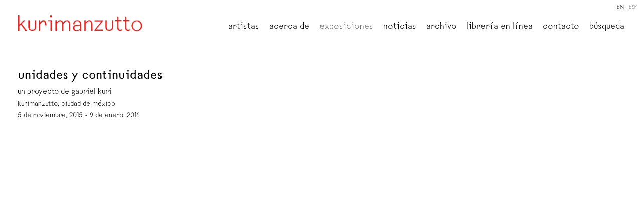

--- FILE ---
content_type: text/html; charset=UTF-8
request_url: https://kurimanzutto.com/index.php/es/exposiciones/unidades-y-continuidades
body_size: 48432
content:
    <!DOCTYPE html>
    <html lang="es">
    <head>
        <meta charset='utf-8'>
        <meta content='width=device-width, initial-scale=1.0, user-scalable=yes' name='viewport'>

        
        <link rel="stylesheet" href="https://cdnjs.cloudflare.com/ajax/libs/Swiper/4.4.6/css/swiper.min.css"
              integrity="sha256-5l8WteQfd84Jq51ydHtcndbGRvgCVE3D0+s97yV4oms=" crossorigin="anonymous" />

                    <link rel="stylesheet" href="/build/basicLeftBase.bb0ae74c.css">

                    <script src="/build/runtime.d94b3b43.js"></script><script src="/build/lazyLoadSwiper.36fa3d0c.js"></script>
            <script src="/build/lazyLoadPages.3cc4f77d.js"></script>
        
                    
        
        
        
                    


<title>unidades y continuidades - Exposiciones - Kurimanzutto</title>

    <link rel="shortcut icon" href="https://s3.amazonaws.com/files.collageplatform.com.prod/image_cache/favicon/application/5ee8d205bd3ab4ab008b4568/88b998a26068bc90ff554c7ce6cb7991.png">



<link type="text/css" rel="stylesheet" href="//fast.fonts.net/cssapi/61eff30c-e35c-45b7-8df0-ec329400e4f9.css"/>
<script type="text/javascript">if(window.location.pathname=='/attachment/en/5ee8d205bd3ab4ab008b4568/DownloadableItem/61bbd33f647466636e8014c3'){window.location='https://www.kurimanzutto.com/attachment/en/5ee8d205bd3ab4ab008b4568/DownloadableItem/61bcd6896c9ade70fe2917a3'}</script>
<script type="text/javascript">if(window.location.pathname=='/attachment/en/5ee8d205bd3ab4ab008b4568/DownloadableItem/61bbd64d5c5cf17cdc6ae44c'){window.location='https://www.kurimanzutto.com/attachment/en/5ee8d205bd3ab4ab008b4568/DownloadableItem/61bcd6d1f3cda45d711c44b6'}</script>
<script type="text/javascript">if(window.location.pathname=='/attachment/en/5ee8d205bd3ab4ab008b4568/DownloadableItem/61bbd7ed1137fc22d4078287'){window.location='https://www.kurimanzutto.com/attachment/en/5ee8d205bd3ab4ab008b4568/DownloadableItem/61bcd6ffe89d8922964ff336'}</script>
<script type="text/javascript">if(window.location.pathname=='/attachment/en/5ee8d205bd3ab4ab008b4568/DownloadableItem/61ba3a669f18e627fb108a08'){window.location='https://www.kurimanzutto.com/attachment/en/5ee8d205bd3ab4ab008b4568/DownloadableItem/61bbc4e8cd44fb1c0573db00'}</script>
        
        <link rel="stylesheet" type="text/css" href="/index.php/style.1a690c07390fddfd2e4be36b8eb19307.css"/>


        
            <script type="text/javascript">
        if (!location.hostname.match(/^www\./)) {
          if (['kurimanzutto.com'].indexOf(location.hostname) > -1) {
            location.href = location.href.replace(/^(https?:\/\/)/, '$1www.')
          }
        }
    </script>


        <script src="//ajax.googleapis.com/ajax/libs/jquery/1.11.2/jquery.min.js"></script>

        <script src="https://cdnjs.cloudflare.com/ajax/libs/Swiper/4.4.6/js/swiper.min.js"
                integrity="sha256-dl0WVCl8jXMBZfvnMeygnB0+bvqp5wBqqlZ8Wi95lLo=" crossorigin="anonymous"></script>

        <script src="https://cdnjs.cloudflare.com/ajax/libs/justifiedGallery/3.6.5/js/jquery.justifiedGallery.min.js"
                integrity="sha256-rhs3MvT999HOixvXXsaSNWtoiKOfAttIR2dM8QzeVWI=" crossorigin="anonymous"></script>

        <script>window.jQuery || document.write('<script src=\'/build/jquery.8548b367.js\'><\/script>');</script>

                    <script src="/build/jquery.8548b367.js"></script>
            <script src="/build/jquery.nicescroll.min.js.db5e58ee.js"></script>
            <script src="/build/jquery.lazyload.min.js.32226264.js"></script>
            <script src="/build/vendorJS.fffaa30c.js"></script>
        
        <script src="https://cdnjs.cloudflare.com/ajax/libs/jarallax/1.12.4/jarallax.min.js" integrity="sha512-XiIA4eXSY4R7seUKlpZAfPPNz4/2uzQ+ePFfimSk49Rtr/bBngfB6G/sE19ti/tf/pJ2trUbFigKXFZLedm4GQ==" crossorigin="anonymous" referrerpolicy="no-referrer"></script>

                    <script type="text/javascript">
                var langInUrl = true;
                var closeText = "Cerrar";
                var zoomText = "Zoom";
            </script>
        
        <script type="text/javascript">
                        $(document).ready(function () {
                $('body>#supersized, body>#supersized-loader').remove();
            });
            var screens = {
    };
var frontendParams = {
    currentScreen: null,
};


        </script>

                    <script src="/build/headerCompiledJS.3b1cf68a.js"></script>
        
        
        <script src="/build/frontendBase.4818ec01.js"></script>

        
                    <!-- Google tag (gtag.js) -->
<script async src="https://www.googletagmanager.com/gtag/js?id=G-TNWHB5TJBY"></script>
<script>
  window.dataLayer = window.dataLayer || [];
  function gtag(){dataLayer.push(arguments);}
  gtag('js', new Date());

  gtag('config', 'G-TNWHB5TJBY');
</script>
        
                    <script src="/build/smartquotes.c236f893.js"></script>
            <script type="application/javascript">
                $(document).bind("ready ajaxComplete",function() {
                    smartquotes();
                });
            </script>
        
                    <script type="text/javascript" src="/index.php/scripts.029b465886b24590dfb8e1724d9424bc.js"></script>

                <script src="https://www.recaptcha.net/recaptcha/api.js?render=6LfIL6wZAAAAAPw-ECVAkdIFKn-8ZQe8-N_5kUe8"></script>
    </head>
    <body data-email-protected=""
          data-section-key="e1"
          data-section-id="5ee8d205bd3ab4ab008b4578"
         class="
            ada-compliance                        s-e1            detail-page            
        ">
                    <a href="#contentWrapper" id="skipToContent">Skip to content</a>
                <input type="hidden" value="" id="email-protected-header"/>
        <input type="hidden" value="" id="email-protected-description"/>
        <input type="hidden" value="First Name" id="email-protected-first-name-field-text"/>
        <input type="hidden" value="Last Name" id="email-protected-last-name-field-text"/>
        <input type="hidden" value="Email" id="email-protected-email-field-text"/>
        <input type="hidden" value="Subscribe" id="email-protected-subscribe-button-text"/>

                    <header class='main-header
                 fixed'>
                <div class='container'>
                    <a class='logo' href='/index.php/es'><img itemprop="image" class="alt-standard" alt="Kurimanzutto" src="https://s3.amazonaws.com/files.collageplatform.com.prod/application/5ee8d205bd3ab4ab008b4568/7416bd8b63fc01cce8d9521b085b54ee.png" width="250"/></a><nav class='main'><a href="/index.php/es/artistas">Artistas</a><a href="/index.php/es/acerca-de">Acerca de</a><a href="/index.php/es/exposiciones" class="active">Exposiciones</a><a href="/index.php/es/noticias">Noticias</a><a href="/index.php/es/archivo">Archivo</a><a href="https://kmlibros.kurimanzutto.com/?lang=es" target="_blank">Librería en línea</a><a href="/index.php/es/contacto2">Contacto</a><a href="/index.php/es/busqueda">Búsqueda</a></nav><nav class='languages'><a href="/index.php/exhibitions/unidades-y-continuidades" class="" id="lang-en">EN</a><a href="/index.php/es/exposiciones/unidades-y-continuidades" class="active" id="lang-es">ESP</a></nav><div class="mobile-menu-wrapper"><nav class='mobile'><a class="menu" href="#">Menu</a><div class="navlinks"><a href="/index.php/es/artistas">Artistas</a><a href="/index.php/es/acerca-de">Acerca de</a><a href="/index.php/es/exposiciones" class="active">Exposiciones</a><a href="/index.php/es/noticias">Noticias</a><a href="/index.php/es/archivo">Archivo</a><a href="https://kmlibros.kurimanzutto.com/?lang=es" target="_blank">Librería en línea</a><a href="/index.php/es/contacto2">Contacto</a><a href="/index.php/es/busqueda">Búsqueda</a></div></nav><nav class="mobile-languages"><a href="/index.php/exhibitions/unidades-y-continuidades" class="" id="lang-en">en</a><a href="/index.php/es/exposiciones/unidades-y-continuidades" class="active" id="lang-es">es</a></nav></div>
                </div>
            </header>
                <div id="contentWrapper" tabindex="-1" class="contentWrapper">
                        
    




                                                                    
<div class="container page-header-container"><header class="section-header divider page-header
                    
                                                            "><div class='item-header'><h1 data-categories="Mexico">unidades y continuidades</h1><h2>un proyecto de gabriel kuri</h2><h2 class="subtitle2">kurimanzutto, ciudad de méxico</h2><h3>5 de noviembre, 2015 - 9 de enero, 2016</h3></div><span class='links'><a href='/index.php/es' class="link-back back-link back">Volver</a></span></header></div>


  
            <section id='banner'>
                            <script>
    var sectionAltCss = {};
    </script>
<div class="full-width-banner">
    <div id='screen-banner' class='full-slider'>
        <div class='fader-items full-width-banner ' data-screen='banner'>
                                            <div class='slide' >
                                            <figure title="unidades y continuidades"
                                                                    class="jarallax"
                                    data-img-position="50% 50%"
                                                                data-background-retina-src="https://static-assets.artlogic.net/w_3600,h_3600,c_limit/exhibit-e/5ee8d205bd3ab4ab008b4568/40234daa0999d1ec60b03df3b1b7761a.jpeg"
                                style="background-position: 50% 50%; background-image: url(https://static-assets.artlogic.net//exhibit-e/5ee8d205bd3ab4ab008b4568/40234daa0999d1ec60b03df3b1b7761a.jpeg);">
                        </figure>
                                                        </div>
                    </div>
    </div>
    </div>

                    </section>
                    <section id='press-release-new'>
                                                                                            <div id='screen-press-release-new'>
                    





<div class="container "><header class="section-header divider
                    
                                                            "><h4>comunicado de prensa</h4></header></div>
                                                                <div class='clearfix text-one-column-with-image no-image'>
                <div class='container'>
                                                                            <div class='text paragraph-styling'>
                        <div class="container">
                                                    <p><em>Unidades y Continuidades</em>&nbsp;revisita los lenguajes de experimentaci&oacute;n que desarrollaron cuatro artistas hace m&aacute;s de cuarenta a&ntilde;os. Las piezas exhibidas en kurimanzutto son ecos de aquellos primeros experimentos, ahora cristalizados en una variedad de gestos y medios que abarcan la escultura, la fotograf&iacute;a, el dibujo y la pintura. El proyecto de Gabriel Kuri propone entender como se desdobla la geometr&iacute;a en estas diferentes manifestaciones. Con este fin, re&uacute;ne las pr&aacute;cticas heterog&eacute;neas de David Medalla (Filipinas, 1942), stanley brouwn (Surinam, 1935), John Divola (Estados Unidos, 1949), y Lee Ufan (Corea del Sur, 1936). Agrupados en una misma exhibici&oacute;n por primera vez, estos artistas demuestran un esp&iacute;ritu de b&uacute;squeda, tanto transnacional como trans-generacional.</p>

<p>Medalla, brouwn, Divola, y Ufan forjaron buena parte de su vocabulario al mismo tiempo que el minimalismo y el arte conceptual se consolidaban, durante los &uacute;ltimos a&ntilde;os de la d&eacute;cada de los sesenta y la primera mitad de los setenta. Su trabajo se caracteriza por la econom&iacute;a de medios, as&iacute; como por la rigurosa reflexi&oacute;n sobre el empleo de los materiales y su presentaci&oacute;n. Sin embargo, ellos buscaban ir m&aacute;s all&aacute; de las ansiedades sobre la autor&iacute;a del artista y la desmaterializaci&oacute;n de la obra de arte. Cada uno a su manera ha desarrollado formas de acotar el espacio o concebir una pausa en el flujo del tiempo, con el fin de comprender su ubicaci&oacute;n en el aqu&iacute; y el ahora. Sus procesos no pretenden catalogar la realidad en certezas moment&aacute;neas, sin que por eso sean menos conceptuales que los m&eacute;todos del autodenominado arte conceptual.</p>

<p>El t&iacute;tulo<em>&nbsp;Unidades y Continuidades</em>&nbsp;se refiere a los factores que se entrelazan en la exposici&oacute;n. El lenguaje de la geometr&iacute;a &ndash;en ocasiones reducible a simples coordenadas visuales o ecuaciones matem&aacute;ticas&ndash; se recompone y reconstituye: por un lado, en el rompimiento de la forma, y por otro, en gestos sutilmente disruptivos del orden cotidiano y las convenciones sociales. Con este proyecto, Kuri propone un di&aacute;logo a cuatro voces para revelar una serie de convergencias y contrastes complementarios.</p>

<p>A principios de los a&ntilde;os sesenta, David Medalla comenz&oacute; a experimentar con esculturas cin&eacute;ticas que empleaban materiales como arena, lodo y burbujas de jab&oacute;n. En este mismo periodo, Medalla concibi&oacute; esculturas y m&aacute;quinas que nunca fueron construidas. Algunas eran t&eacute;cnicamente demasiado complejas, como sus esculturas voladoras a control remoto; otras eran de una naturaleza ut&oacute;pica, como el lanzamiento de la Muralla China a orbitar alrededor de la luna. Si bien su inspiraci&oacute;n proviene casi siempre de experiencias personales y recuerdos de infancia, Medalla deja la interpretaci&oacute;n en manos del espectador. La construcci&oacute;n del aparato depende del artista, pero una vez activado, las figuras que aparecen son siempre cambiantes e impredecibles. Por esta raz&oacute;n, sus invenciones han sido asociadas con el hilozo&iacute;smo: aquella doctrina filos&oacute;fica de la Grecia antigua que sosten&iacute;a que la vida es una propiedad inseparable de toda materia. Las fuerzas invisibles que constituyen el mundo natural se vuelven tangibles en su obra.</p>

<p>De un radicalismo implacable, el lenguaje desarrollado por stanley brouwn busca traducir su ubicaci&oacute;n en el tiempo y el espacio a diferentes unidades de medida. Si bien &eacute;l jam&aacute;s aparece representado en sus obras, &eacute;stas son el registro de las distancias que recorre, de su desplazamiento entre dos puntos, o de su estad&iacute;a en un lugar espec&iacute;fico. Sus piezas se someten a una constante depuraci&oacute;n: simples apuntes y formatos administrativos; f&oacute;rmulas, palabras y elementos m&iacute;nimos que refieren al movimiento, escala, direcci&oacute;n, dimensi&oacute;n y espacio. En &eacute;stas el sujeto se disuelve y se inscribe en la geograf&iacute;a; su biograf&iacute;a se mide y se cuantifica para fundirse con el contexto que lo rodea. brouwn ha trabajado con una consistencia excepcional, al margen del mercado y la aceptaci&oacute;n institucional, sin desviarse en absoluto de sus lineamientos ni dejarse seducir por la idea de progreso en el supuesto desarrollo de las ideas.</p>

<p>En&nbsp;<em>LAX NAZ</em>&nbsp;(1975), John Divola retrata el interior de una serie de casas abandonadas, que convirti&oacute; temporalmente en su estudio. Estas viviendas, evacuadas por estar dentro del per&iacute;metro de ruido excesivo producido por el Aeropuerto Internacional de Los &Aacute;ngeles, fueron el escenario ideal para llevar a cabo el ejercicio fotogr&aacute;fico-procesual que el artista ten&iacute;a en mente. Sus fotograf&iacute;as registran el abuso y las entradas forzadas a estos espacios, y ponen en evidencia los factores sociales y econ&oacute;micos que dieron pie a esta situaci&oacute;n. M&aacute;s que un fot&oacute;grafo, de Divola puede decirse que es un foto-conceptualista: su obra no s&oacute;lo se ocupa de documentar un espacio o situaci&oacute;n y su contexto sociopol&iacute;tico, sino de sistematizar las huellas de la experiencia a trav&eacute;s del lente fotogr&aacute;fico.</p>

<p>Por su parte, Lee Ufan utiliza t&eacute;cnicas sencillas y atemporales como la escultura o la pintura al &oacute;leo para estudiar la relaci&oacute;n entre los materiales y la percepci&oacute;n. Por ejemplo, con el gesto simple de una secuencia premeditada de pinceladas sobre el lienzo, Ufan se&ntilde;ala un momento particular en el desdoblamiento del espacio-tiempo. En sus esculturas con piedras y placas de metal o cristal, revela el tejido de percepciones que existe entre el espectador, la obra y el espacio en el que se exhibe. Su pr&aacute;ctica explora las din&aacute;micas espaciales a la vez que promueve un encuentro con &ldquo;el mundo tal cual es.&rdquo; Esta concepci&oacute;n de la realidad responde a la postulados del movimiento japon&eacute;s de vanguardia Mono-ha (del que Ufan es uno de los protagonistas): si se coloca un objeto en el espacio y despu&eacute;s &eacute;ste se mueve, el espacio tambi&eacute;n se altera de manera ineludible.</p>

<p>David Medalla se encuentra activo en Filipinas y Reino Unido. stanley brouwn reside y trabaja en Holanda. John Divola vive y trabaja en Los Angeles, California; y Lee Ufan contin&uacute;a produciendo su obra desde Jap&oacute;n y Corea del Sur.</p>
                                                
                                                                            <div class='links in-text'>
                                <a class='file' href='/index.php/attachment/es/5ee8d205bd3ab4ab008b4568/TextOneColumnWithImageAndFile/5eeb99a82bab2ca84758ecda' target="_blank">Download PDF</a>
                            </div>
                                                                        </div>
                    </div>
                </div>
            </div>
            </div>

                    </section>
                    <section id='selected-works1'>
                            

<div id="screen-selected-works1" data-slideshow-view="slideshow">
    <div class="slideshow-container">
                <div class="container">
                                        <div class="slideshow-headline divider">
                                                                                            <h1 style="display: inline-block;">Installation Views</h1>
                        
                                                    <span class="abs-thumbs ">
                            <a data-tab-ref="slideshow" class="
                                cursor-pointer tabbable
                                active
                            " tabindex="0">Installation Views</a>
                            <a data-tab-ref="thumbnails" class="
                                cursor-pointer tabbable
                                
                            " tabindex="0">Thumbnails</a>
                        </span>
                                                                </div>
                            </div>
                        <div class="container">
                <div data-tab="slideshow">
                    
<div class="position-guard-container">
    <div class="
            swiper-container main
            slideshow
            
        ">
        <div class="swiper-button-prev slider-nav-prev"></div>        <div class="swiper-wrapper">
                                            <div class="swiper-slide  tabbable">
                                            <div class="swiper-slide-container">
    <div class="slide-content-container">
        
            <div class="slide-image-container">
            <picture class="swiper-zoom-container">
                                    <img itemprop="image"  loading="lazy" class="loadLazyImagesSwiper                             "
                         alt="unidades y continuidades"
                            data-zoom="0"
                            
                         data-src="https://static-assets.artlogic.net/w_1800,h_1000,c_limit/exhibit-e/5ee8d205bd3ab4ab008b4568/726103b5fff7b294632ea2e861734589.jpg"
                         data-slide='1'
                            />
                            </picture>
        </div>
    </div>
    <div class="swiper-slide-caption caption">
                

            </div>
</div>                                    </div>
                                            <div class="swiper-slide  tabbable">
                                            <div class="swiper-slide-container">
    <div class="slide-content-container">
        
            <div class="slide-image-container">
            <picture class="swiper-zoom-container">
                                    <img itemprop="image"  loading="lazy" class="loadLazyImagesSwiper                             "
                         alt="	unidades y continuidades, kurimanzutto, ciudad de m&amp;amp;eacute;xico, 2015"
                            data-zoom="1"
                            
                         data-src="https://static-assets.artlogic.net/w_1800,h_1000,c_limit/exhibit-e/5ee8d205bd3ab4ab008b4568/9c78e37b50aad81b472340df86fe7c8b.jpg"
                         data-slide='2'
                            />
                            </picture>
        </div>
    </div>
    <div class="swiper-slide-caption caption">
                <p><br/>	<em>unidades y continuidades</em>, kurimanzutto, ciudad de m&eacute;xico, 2015</p>

            </div>
</div>                                    </div>
                                            <div class="swiper-slide  tabbable">
                                            <div class="swiper-slide-container">
    <div class="slide-content-container">
        
            <div class="slide-image-container">
            <picture class="swiper-zoom-container">
                                    <img itemprop="image"  loading="lazy" class="loadLazyImagesSwiper                             "
                         alt="	unidades y continuidades, kurimanzutto, ciudad de m&amp;amp;eacute;xico, 2015"
                            data-zoom="2"
                            
                         data-src="https://static-assets.artlogic.net/w_1800,h_1000,c_limit/exhibit-e/5ee8d205bd3ab4ab008b4568/1c6b770b45b23fe94e3b908f72c1e972.jpg"
                         data-slide='3'
                            />
                            </picture>
        </div>
    </div>
    <div class="swiper-slide-caption caption">
                <p><br/>	<em>unidades y continuidades</em>, kurimanzutto, ciudad de m&eacute;xico, 2015</p>

            </div>
</div>                                    </div>
                                            <div class="swiper-slide  tabbable">
                                            <div class="swiper-slide-container">
    <div class="slide-content-container">
        
            <div class="slide-image-container">
            <picture class="swiper-zoom-container">
                                    <img itemprop="image"  loading="lazy" class="loadLazyImagesSwiper                             "
                         alt="	unidades y continuidades, kurimanzutto, ciudad de m&amp;amp;eacute;xico, 2015"
                            data-zoom="3"
                            
                         data-src="https://static-assets.artlogic.net/w_1800,h_1000,c_limit/exhibit-e/5ee8d205bd3ab4ab008b4568/cfb80cabc56577e3fc7bf096535ee5ab.jpg"
                         data-slide='4'
                            />
                            </picture>
        </div>
    </div>
    <div class="swiper-slide-caption caption">
                <p><br/>	<em>unidades y continuidades</em>, kurimanzutto, ciudad de m&eacute;xico, 2015</p>

            </div>
</div>                                    </div>
                                            <div class="swiper-slide  tabbable">
                                            <div class="swiper-slide-container">
    <div class="slide-content-container">
        
            <div class="slide-image-container">
            <picture class="swiper-zoom-container">
                                    <img itemprop="image"  loading="lazy" class="loadLazyImagesSwiper                             "
                         alt="	unidades y continuidades, kurimanzutto, ciudad de m&amp;amp;eacute;xico, 2015"
                            data-zoom="4"
                            
                         data-src="https://static-assets.artlogic.net/w_1800,h_1000,c_limit/exhibit-e/5ee8d205bd3ab4ab008b4568/5afa56231a619af72d146303a1ed164f.jpg"
                         data-slide='5'
                            />
                            </picture>
        </div>
    </div>
    <div class="swiper-slide-caption caption">
                <p><br/>	<em>unidades y continuidades</em>, kurimanzutto, ciudad de m&eacute;xico, 2015</p>

            </div>
</div>                                    </div>
                                            <div class="swiper-slide  tabbable">
                                            <div class="swiper-slide-container">
    <div class="slide-content-container">
        
            <div class="slide-image-container">
            <picture class="swiper-zoom-container">
                                    <img itemprop="image"  loading="lazy" class="loadLazyImagesSwiper                             "
                         alt="	unidades y continuidades, kurimanzutto, ciudad de m&amp;amp;eacute;xico, 2015"
                            data-zoom="5"
                            
                         data-src="https://static-assets.artlogic.net/w_1800,h_1000,c_limit/exhibit-e/5ee8d205bd3ab4ab008b4568/0d3d7eed18dbf1fc6f24e83387390b00.jpg"
                         data-slide='6'
                            />
                            </picture>
        </div>
    </div>
    <div class="swiper-slide-caption caption">
                <p><br/>	<em>unidades y continuidades</em>, kurimanzutto, ciudad de m&eacute;xico, 2015</p>

            </div>
</div>                                    </div>
                                            <div class="swiper-slide  tabbable">
                                            <div class="swiper-slide-container">
    <div class="slide-content-container">
        
            <div class="slide-image-container">
            <picture class="swiper-zoom-container">
                                    <img itemprop="image"  loading="lazy" class="loadLazyImagesSwiper                             "
                         alt="	unidades y continuidades, kurimanzutto, ciudad de m&amp;amp;eacute;xico, 2015"
                            data-zoom="6"
                            
                         data-src="https://static-assets.artlogic.net/w_1800,h_1000,c_limit/exhibit-e/5ee8d205bd3ab4ab008b4568/9d597a65d46fa59b5d7efe4c24bdf409.jpg"
                         data-slide='7'
                            />
                            </picture>
        </div>
    </div>
    <div class="swiper-slide-caption caption">
                <p><br/>	<em>unidades y continuidades</em>, kurimanzutto, ciudad de m&eacute;xico, 2015</p>

            </div>
</div>                                    </div>
                                            <div class="swiper-slide  tabbable">
                                            <div class="swiper-slide-container">
    <div class="slide-content-container">
        
            <div class="slide-image-container">
            <picture class="swiper-zoom-container">
                                    <img itemprop="image"  loading="lazy" class="loadLazyImagesSwiper                             "
                         alt="	unidades y continuidades, kurimanzutto, ciudad de m&amp;amp;eacute;xico, 2015"
                            data-zoom="7"
                            
                         data-src="https://static-assets.artlogic.net/w_1800,h_1000,c_limit/exhibit-e/5ee8d205bd3ab4ab008b4568/e4e76a2ab4d326cdad68a7bb5af1f0fa.jpg"
                         data-slide='8'
                            />
                            </picture>
        </div>
    </div>
    <div class="swiper-slide-caption caption">
                <p><br/>	<em>unidades y continuidades</em>, kurimanzutto, ciudad de m&eacute;xico, 2015</p>

            </div>
</div>                                    </div>
                    </div>
        <div class="swiper-button-next slider-nav-next"></div>    </div>
</div>

                </div>


                                                                        <div data-tab="thumbnails" data-width="3" class="
                        thumbnails-tab
                        
                        
                        squared
                    "><div class="thumbnails-all">                                                            <div class="thumbnail-container">
                                    <div class="thumbnail-square">
    <picture>
        <img itemprop="image" loading="lazy" alt="unidades y continuidades" data-slide-ref="0"  class="tabbable loadLazyImagesSwiper" tabindex="0"
                
             
             data-src="https://static-assets.artlogic.net/w_647,h_647,c_limit/exhibit-e/5ee8d205bd3ab4ab008b4568/726103b5fff7b294632ea2e861734589.jpg" />
    </picture>
</div>                                                                            <div class="caption-snippet">
                                                                                                                                    
                                        </div>
                                                                                                        </div>
                                                            <div class="thumbnail-container">
                                    <div class="thumbnail-square">
    <picture>
        <img itemprop="image" loading="lazy" alt="	unidades y continuidades, kurimanzutto, ciudad de m&amp;amp;eacute;xico, 2015" data-slide-ref="1"  class="tabbable loadLazyImagesSwiper" tabindex="0"
                
             
             data-src="https://static-assets.artlogic.net/w_647,h_647,c_limit/exhibit-e/5ee8d205bd3ab4ab008b4568/9c78e37b50aad81b472340df86fe7c8b.jpg" />
    </picture>
</div>                                                                            <div class="caption-snippet">
                                                                                                                                    <p><br/>	<em>unidades y continuidades</em>, kurimanzutto, ciudad de m&eacute;xico, 2015</p>
                                        </div>
                                                                                                        </div>
                                                            <div class="thumbnail-container">
                                    <div class="thumbnail-square">
    <picture>
        <img itemprop="image" loading="lazy" alt="	unidades y continuidades, kurimanzutto, ciudad de m&amp;amp;eacute;xico, 2015" data-slide-ref="2"  class="tabbable loadLazyImagesSwiper" tabindex="0"
                
             
             data-src="https://static-assets.artlogic.net/w_647,h_647,c_limit/exhibit-e/5ee8d205bd3ab4ab008b4568/1c6b770b45b23fe94e3b908f72c1e972.jpg" />
    </picture>
</div>                                                                            <div class="caption-snippet">
                                                                                                                                    <p><br/>	<em>unidades y continuidades</em>, kurimanzutto, ciudad de m&eacute;xico, 2015</p>
                                        </div>
                                                                                                        </div>
                                                            <div class="thumbnail-container">
                                    <div class="thumbnail-square">
    <picture>
        <img itemprop="image" loading="lazy" alt="	unidades y continuidades, kurimanzutto, ciudad de m&amp;amp;eacute;xico, 2015" data-slide-ref="3"  class="tabbable loadLazyImagesSwiper" tabindex="0"
                
             
             data-src="https://static-assets.artlogic.net/w_647,h_647,c_limit/exhibit-e/5ee8d205bd3ab4ab008b4568/cfb80cabc56577e3fc7bf096535ee5ab.jpg" />
    </picture>
</div>                                                                            <div class="caption-snippet">
                                                                                                                                    <p><br/>	<em>unidades y continuidades</em>, kurimanzutto, ciudad de m&eacute;xico, 2015</p>
                                        </div>
                                                                                                        </div>
                                                            <div class="thumbnail-container">
                                    <div class="thumbnail-square">
    <picture>
        <img itemprop="image" loading="lazy" alt="	unidades y continuidades, kurimanzutto, ciudad de m&amp;amp;eacute;xico, 2015" data-slide-ref="4"  class="tabbable loadLazyImagesSwiper" tabindex="0"
                
             
             data-src="https://static-assets.artlogic.net/w_647,h_647,c_limit/exhibit-e/5ee8d205bd3ab4ab008b4568/5afa56231a619af72d146303a1ed164f.jpg" />
    </picture>
</div>                                                                            <div class="caption-snippet">
                                                                                                                                    <p><br/>	<em>unidades y continuidades</em>, kurimanzutto, ciudad de m&eacute;xico, 2015</p>
                                        </div>
                                                                                                        </div>
                                                            <div class="thumbnail-container">
                                    <div class="thumbnail-square">
    <picture>
        <img itemprop="image" loading="lazy" alt="	unidades y continuidades, kurimanzutto, ciudad de m&amp;amp;eacute;xico, 2015" data-slide-ref="5"  class="tabbable loadLazyImagesSwiper" tabindex="0"
                
             
             data-src="https://static-assets.artlogic.net/w_647,h_647,c_limit/exhibit-e/5ee8d205bd3ab4ab008b4568/0d3d7eed18dbf1fc6f24e83387390b00.jpg" />
    </picture>
</div>                                                                            <div class="caption-snippet">
                                                                                                                                    <p><br/>	<em>unidades y continuidades</em>, kurimanzutto, ciudad de m&eacute;xico, 2015</p>
                                        </div>
                                                                                                        </div>
                                                            <div class="thumbnail-container">
                                    <div class="thumbnail-square">
    <picture>
        <img itemprop="image" loading="lazy" alt="	unidades y continuidades, kurimanzutto, ciudad de m&amp;amp;eacute;xico, 2015" data-slide-ref="6"  class="tabbable loadLazyImagesSwiper" tabindex="0"
                
             
             data-src="https://static-assets.artlogic.net/w_647,h_647,c_limit/exhibit-e/5ee8d205bd3ab4ab008b4568/9d597a65d46fa59b5d7efe4c24bdf409.jpg" />
    </picture>
</div>                                                                            <div class="caption-snippet">
                                                                                                                                    <p><br/>	<em>unidades y continuidades</em>, kurimanzutto, ciudad de m&eacute;xico, 2015</p>
                                        </div>
                                                                                                        </div>
                                                            <div class="thumbnail-container">
                                    <div class="thumbnail-square">
    <picture>
        <img itemprop="image" loading="lazy" alt="	unidades y continuidades, kurimanzutto, ciudad de m&amp;amp;eacute;xico, 2015" data-slide-ref="7"  class="tabbable loadLazyImagesSwiper" tabindex="0"
                
             
             data-src="https://static-assets.artlogic.net/w_647,h_647,c_limit/exhibit-e/5ee8d205bd3ab4ab008b4568/e4e76a2ab4d326cdad68a7bb5af1f0fa.jpg" />
    </picture>
</div>                                                                            <div class="caption-snippet">
                                                                                                                                    <p><br/>	<em>unidades y continuidades</em>, kurimanzutto, ciudad de m&eacute;xico, 2015</p>
                                        </div>
                                                                                                        </div>
                            </div>                    </div>
                            </div>
        </div>
    </div>
    <script>
        swiper("#screen-selected-works1", {            on: {
                slideChangeTransitionEnd: function (){
                    $(window).resize();
                },
            }        });
    </script>
    
                    </section>
                    <section id='associations'>
                                        <div class='associations fixed-font'>
                                                                <div id="related-a1">
                        <div id='a1' class="associations centered">
                                                                                                                                                                                        <div class="associations">
    
        
        
                                                                                                                                                            
                    
<div id="a1-grid" class='grid-container custom-grid-container custom-grid-a1'>
            





<div class="container "><header class="section-header divider
                    custom-grid-a1
                                                            "><h4>Artistas</h4></header></div>
    
    <div id="" class='container fixed-font custom-grid-a1'><div class='entry'>
                                                                        <a href='/index.php/es/artistas/gabriel-kuri'>
                                                                <div class="placeholder">
                        <div class="image">
                                                            <img itemprop="image"  loading="lazy" alt='gabriel_kuri_sin_titulo_untitled_a_84_2007'
                                     data-src='https://static-assets.artlogic.net/w_966,h_724,c_lfill/exhibit-e/5ee8d205bd3ab4ab008b4568/2f83f852333965ebcc520da7ed3313cf.jpeg' srcset="https://static-assets.artlogic.net/w_483,h_362,c_lfill/exhibit-e/5ee8d205bd3ab4ab008b4568/2f83f852333965ebcc520da7ed3313cf.jpeg 1x, https://static-assets.artlogic.net/w_966,h_724,c_lfill/exhibit-e/5ee8d205bd3ab4ab008b4568/2f83f852333965ebcc520da7ed3313cf.jpeg 2x"
                                     class="rollover-image-out loadLazyImages">
                                                                                    </div>
                    </div>
                                                                                                                <div class="titles">
                    <div class="title">gabriel kuri</div>

                    
                                                                                                                                                                                                    </div>
                                                                                                                                                                                                                </a>                                                            </div></div>
</div>
    


</div>
                        </div>
                    </div>
                                                                                <div id="related-nl1">
                        <div id='nl1' class="associations centered">
                                                                                                                                                                                        <div class="associations">
    
        
        
                                                                                                                
                    
<div id="nl1-grid" class='grid-container custom-grid-container custom-grid-nl1'>
            





<div class="container "><header class="section-header divider
                    custom-grid-nl1
                                                            "><h4>Noticias</h4></header></div>
    
    <div id="" class='container fixed-font custom-grid-nl1'><div class='entry'>
                                                                        <a href='/index.php/es/noticias/presentacion-de-libro-de-artista-formas-de-contingencia-y-pautas-de-inminencia'>
                                                                <div class="placeholder">
                        <div class="image">
                                                            <img itemprop="image"  loading="lazy" alt='presentación de libro de artista | Formas de Contingencia y Pautas de Inminencia'
                                     data-src='https://static-assets.artlogic.net/w_966,h_724,c_lfill/exhibit-e/5ee8d205bd3ab4ab008b4568/1505a1df467874808d143f4cdd70d241.jpeg' srcset="https://static-assets.artlogic.net/w_483,h_362,c_lfill/exhibit-e/5ee8d205bd3ab4ab008b4568/1505a1df467874808d143f4cdd70d241.jpeg 1x, https://static-assets.artlogic.net/w_966,h_724,c_lfill/exhibit-e/5ee8d205bd3ab4ab008b4568/1505a1df467874808d143f4cdd70d241.jpeg 2x"
                                     class="rollover-image-out loadLazyImages">
                                                                                    </div>
                    </div>
                                                                                                                                                                                                                                                                                                                        <div class="titles" data-categories="pláticas/eventos">
                    <div class="title">presentación de libro de artista | Formas de Contingencia y Pautas de Inminencia</div>

                    
                                            <span class="subtitle">gabriel kuri</span>
                                                                                                                            <span class="date">
                                viernes, febrero 7, 2025 | 1 pm
                            </span>
                                                                                                                                                                                                                                                                                                                                                                            </div>
                                                                                                                                                                                                                </a>                                                                    <div class='links'>
                                    </div>
                    </div></div>
</div>
    

</div>
                        </div>
                    </div>
                                    </div>
    
                    </section>
        

                    </div>
        
<footer class="divider show4col"><div class="container clearfix"><div class='divider'></div><div class='footer-cols'><div class="footer-col1"><p><strong>m&eacute;xico</strong><br />
gob. rafael rebollar 94<br />
col. san miguel chapultepec<br />
11850, ciudad de m&eacute;xico<br />
tel. +52 55 52 56 24 08<br /><a href="mailto:info@kurimanzutto.com">info@kurimanzutto.com</a></p><p>&nbsp;</p><p><strong>horarios<br />
*actualmente cerrado por instalaci&oacute;n*&nbsp;</strong><br />
martes a jueves: 11am &mdash; 6pm<br />
viernes y s&aacute;bado: 11am &mdash; 4pm&nbsp;<br />
entrada libre</p><p>&nbsp;</p><p><strong>semana de arte 2026&nbsp;</strong><br />
febrero 2 &ndash; 7, 11 am &ndash; 6 pm&nbsp;<br />
febrero 8, 11 am &ndash; 4 pm&nbsp;</p><div id="gtx-trans" style="position: absolute; left: -41px; top: 300.5px;"><div class="gtx-trans-icon">&nbsp;</div></div></div><div class="footer-col2"><p><strong>nueva york</strong><br />
516 w 20th street<br />
10011, nueva york<br />
tel. +1 212 933 4470<br /><a href="mailto:​newyork@kurimanzutto.com">newyork@kurimanzutto.com</a></p><p><br /><br /><strong>horarios</strong><br />
martes a s&aacute;bado: 10 am &ndash; 6 pm<br />
entrada libre</p></div><div class="footer-col3"><div><div id="mc_embed_signup"><form action="https://kurimanzutto.us2.list-manage.com/subscribe/post?u=2ab4fb9a978bab420ee7020f2&amp;id=a82c867f38&amp;f_id=00c1c2e1f0" class="validate" id="mc-embedded-subscribe-form" method="post" name="mc-embedded-subscribe-form" novalidate="" target="_blank"><div id="mc_embed_signup_scroll"><div><div><div><strong>lista de difusi&oacute;n</strong></div><div>&nbsp;</div><div><label>email </label><input aria-label="Email" autocomplete="Email" class="js-cm-email-input qa-input-email" id="fieldEmail" maxlength="200" name="EMAIL" placeholder="email" required="" type="email" /></div></div><button type="submit">inscribirse</button></div></div></form></div></div></div><div class="footer-col4"><p><a href="https://www.kurimanzutto.com/attachment/es/5ee8d205bd3ab4ab008b4568/TextOneColumnWithFile/5efdf8da2bab2c7b13b9e30d/additionalFiles/62701a01e0a781b0bb07f3f3/translatedAdditionalFiles/62701acdd53e4228bd0efbe2">t&eacute;rminos y condiciones</a></p><p><a href="https://www.kurimanzutto.com/attachment/es/5ee8d205bd3ab4ab008b4568/TextOneColumnWithFile/5efdf8da2bab2c7b13b9e30d/additionalFiles/62701a01e0a781b0bb07f3f3/translatedAdditionalFiles/62701a01e0a781b0bb07f3f4">aviso de privacidad</a></p><p><a href="https://kmlibros.kurimanzutto.com/pages/politica-de-ventas#">pol&iacute;tica de venta de la librer&iacute;a</a></p><p><a href="/statement-of-inclusion/">declaraci&oacute;n de inclusi&oacute;n</a></p></div></div><div class="footer-social"><a href="https://www.wechat.com/" target="_blank"><img itemprop="image" src="https://static-assets.artlogic.net/w_200,h_50,c_limit/exhibit-e/5ee8d205bd3ab4ab008b4568/1a81d6685129936caf5c944e34aa93f3.png" alt=""/></a><a href="https://www.facebook.com/KurimanzuttoGaleria/" target="_blank"><img itemprop="image" src="https://static-assets.artlogic.net/w_200,h_50,c_limit/exhibit-e/5ee8d205bd3ab4ab008b4568/aaf21d7f932e65c1ace2f480b9d5017e.png" alt=""/></a><a href="https://twitter.com/kurimanzutto?ref_src=twsrc%5Egoogle%7Ctwcamp%5Eserp%7Ctwgr%5Eauthor" target="_blank"><img itemprop="image" src="https://static-assets.artlogic.net/w_200,h_50,c_limit/exhibit-e/5ee8d205bd3ab4ab008b4568/594922f5756f0a328be2a7c915d2a283.png" alt=""/></a><a href="https://www.instagram.com/kurimanzutto/?hl=en" target="_blank"><img itemprop="image" src="https://static-assets.artlogic.net/w_200,h_50,c_limit/exhibit-e/5ee8d205bd3ab4ab008b4568/2f05d5aade14f52f771c51ebd2e2c99a.jpeg" alt=""/></a></div><span><a href="/index.php/es/site-index" class="footer-siteindex">Site Index</a></span></div></footer>
            </body>
    </html>


--- FILE ---
content_type: text/html; charset=UTF-8
request_url: https://www.kurimanzutto.com/index.php/es/exposiciones/unidades-y-continuidades
body_size: 48434
content:
    <!DOCTYPE html>
    <html lang="es">
    <head>
        <meta charset='utf-8'>
        <meta content='width=device-width, initial-scale=1.0, user-scalable=yes' name='viewport'>

        
        <link rel="stylesheet" href="https://cdnjs.cloudflare.com/ajax/libs/Swiper/4.4.6/css/swiper.min.css"
              integrity="sha256-5l8WteQfd84Jq51ydHtcndbGRvgCVE3D0+s97yV4oms=" crossorigin="anonymous" />

                    <link rel="stylesheet" href="/build/basicLeftBase.bb0ae74c.css">

                    <script src="/build/runtime.d94b3b43.js"></script><script src="/build/lazyLoadSwiper.36fa3d0c.js"></script>
            <script src="/build/lazyLoadPages.3cc4f77d.js"></script>
        
                    
        
        
        
                    


<title>unidades y continuidades - Exposiciones - Kurimanzutto</title>

    <link rel="shortcut icon" href="https://s3.amazonaws.com/files.collageplatform.com.prod/image_cache/favicon/application/5ee8d205bd3ab4ab008b4568/88b998a26068bc90ff554c7ce6cb7991.png">



<link type="text/css" rel="stylesheet" href="//fast.fonts.net/cssapi/61eff30c-e35c-45b7-8df0-ec329400e4f9.css"/>
<script type="text/javascript">if(window.location.pathname=='/attachment/en/5ee8d205bd3ab4ab008b4568/DownloadableItem/61bbd33f647466636e8014c3'){window.location='https://www.kurimanzutto.com/attachment/en/5ee8d205bd3ab4ab008b4568/DownloadableItem/61bcd6896c9ade70fe2917a3'}</script>
<script type="text/javascript">if(window.location.pathname=='/attachment/en/5ee8d205bd3ab4ab008b4568/DownloadableItem/61bbd64d5c5cf17cdc6ae44c'){window.location='https://www.kurimanzutto.com/attachment/en/5ee8d205bd3ab4ab008b4568/DownloadableItem/61bcd6d1f3cda45d711c44b6'}</script>
<script type="text/javascript">if(window.location.pathname=='/attachment/en/5ee8d205bd3ab4ab008b4568/DownloadableItem/61bbd7ed1137fc22d4078287'){window.location='https://www.kurimanzutto.com/attachment/en/5ee8d205bd3ab4ab008b4568/DownloadableItem/61bcd6ffe89d8922964ff336'}</script>
<script type="text/javascript">if(window.location.pathname=='/attachment/en/5ee8d205bd3ab4ab008b4568/DownloadableItem/61ba3a669f18e627fb108a08'){window.location='https://www.kurimanzutto.com/attachment/en/5ee8d205bd3ab4ab008b4568/DownloadableItem/61bbc4e8cd44fb1c0573db00'}</script>
        
        <link rel="stylesheet" type="text/css" href="/index.php/style.1a690c07390fddfd2e4be36b8eb19307.css"/>


        
            <script type="text/javascript">
        if (!location.hostname.match(/^www\./)) {
          if (['kurimanzutto.com'].indexOf(location.hostname) > -1) {
            location.href = location.href.replace(/^(https?:\/\/)/, '$1www.')
          }
        }
    </script>


        <script src="//ajax.googleapis.com/ajax/libs/jquery/1.11.2/jquery.min.js"></script>

        <script src="https://cdnjs.cloudflare.com/ajax/libs/Swiper/4.4.6/js/swiper.min.js"
                integrity="sha256-dl0WVCl8jXMBZfvnMeygnB0+bvqp5wBqqlZ8Wi95lLo=" crossorigin="anonymous"></script>

        <script src="https://cdnjs.cloudflare.com/ajax/libs/justifiedGallery/3.6.5/js/jquery.justifiedGallery.min.js"
                integrity="sha256-rhs3MvT999HOixvXXsaSNWtoiKOfAttIR2dM8QzeVWI=" crossorigin="anonymous"></script>

        <script>window.jQuery || document.write('<script src=\'/build/jquery.8548b367.js\'><\/script>');</script>

                    <script src="/build/jquery.8548b367.js"></script>
            <script src="/build/jquery.nicescroll.min.js.db5e58ee.js"></script>
            <script src="/build/jquery.lazyload.min.js.32226264.js"></script>
            <script src="/build/vendorJS.fffaa30c.js"></script>
        
        <script src="https://cdnjs.cloudflare.com/ajax/libs/jarallax/1.12.4/jarallax.min.js" integrity="sha512-XiIA4eXSY4R7seUKlpZAfPPNz4/2uzQ+ePFfimSk49Rtr/bBngfB6G/sE19ti/tf/pJ2trUbFigKXFZLedm4GQ==" crossorigin="anonymous" referrerpolicy="no-referrer"></script>

                    <script type="text/javascript">
                var langInUrl = true;
                var closeText = "Cerrar";
                var zoomText = "Zoom";
            </script>
        
        <script type="text/javascript">
                        $(document).ready(function () {
                $('body>#supersized, body>#supersized-loader').remove();
            });
            var screens = {
    };
var frontendParams = {
    currentScreen: null,
};


        </script>

                    <script src="/build/headerCompiledJS.3b1cf68a.js"></script>
        
        
        <script src="/build/frontendBase.4818ec01.js"></script>

        
                    <!-- Google tag (gtag.js) -->
<script async src="https://www.googletagmanager.com/gtag/js?id=G-TNWHB5TJBY"></script>
<script>
  window.dataLayer = window.dataLayer || [];
  function gtag(){dataLayer.push(arguments);}
  gtag('js', new Date());

  gtag('config', 'G-TNWHB5TJBY');
</script>
        
                    <script src="/build/smartquotes.c236f893.js"></script>
            <script type="application/javascript">
                $(document).bind("ready ajaxComplete",function() {
                    smartquotes();
                });
            </script>
        
                    <script type="text/javascript" src="/index.php/scripts.029b465886b24590dfb8e1724d9424bc.js"></script>

                <script src="https://www.recaptcha.net/recaptcha/api.js?render=6LfIL6wZAAAAAPw-ECVAkdIFKn-8ZQe8-N_5kUe8"></script>
    </head>
    <body data-email-protected=""
          data-section-key="e1"
          data-section-id="5ee8d205bd3ab4ab008b4578"
         class="
            ada-compliance                        s-e1            detail-page            
        ">
                    <a href="#contentWrapper" id="skipToContent">Skip to content</a>
                <input type="hidden" value="" id="email-protected-header"/>
        <input type="hidden" value="" id="email-protected-description"/>
        <input type="hidden" value="First Name" id="email-protected-first-name-field-text"/>
        <input type="hidden" value="Last Name" id="email-protected-last-name-field-text"/>
        <input type="hidden" value="Email" id="email-protected-email-field-text"/>
        <input type="hidden" value="Subscribe" id="email-protected-subscribe-button-text"/>

                    <header class='main-header
                 fixed'>
                <div class='container'>
                    <a class='logo' href='/index.php/es'><img itemprop="image" class="alt-standard" alt="Kurimanzutto" src="https://s3.amazonaws.com/files.collageplatform.com.prod/application/5ee8d205bd3ab4ab008b4568/7416bd8b63fc01cce8d9521b085b54ee.png" width="250"/></a><nav class='main'><a href="/index.php/es/artistas">Artistas</a><a href="/index.php/es/acerca-de">Acerca de</a><a href="/index.php/es/exposiciones" class="active">Exposiciones</a><a href="/index.php/es/noticias">Noticias</a><a href="/index.php/es/archivo">Archivo</a><a href="https://kmlibros.kurimanzutto.com/?lang=es" target="_blank">Librería en línea</a><a href="/index.php/es/contacto2">Contacto</a><a href="/index.php/es/busqueda">Búsqueda</a></nav><nav class='languages'><a href="/index.php/exhibitions/unidades-y-continuidades" class="" id="lang-en">EN</a><a href="/index.php/es/exposiciones/unidades-y-continuidades" class="active" id="lang-es">ESP</a></nav><div class="mobile-menu-wrapper"><nav class='mobile'><a class="menu" href="#">Menu</a><div class="navlinks"><a href="/index.php/es/artistas">Artistas</a><a href="/index.php/es/acerca-de">Acerca de</a><a href="/index.php/es/exposiciones" class="active">Exposiciones</a><a href="/index.php/es/noticias">Noticias</a><a href="/index.php/es/archivo">Archivo</a><a href="https://kmlibros.kurimanzutto.com/?lang=es" target="_blank">Librería en línea</a><a href="/index.php/es/contacto2">Contacto</a><a href="/index.php/es/busqueda">Búsqueda</a></div></nav><nav class="mobile-languages"><a href="/index.php/exhibitions/unidades-y-continuidades" class="" id="lang-en">en</a><a href="/index.php/es/exposiciones/unidades-y-continuidades" class="active" id="lang-es">es</a></nav></div>
                </div>
            </header>
                <div id="contentWrapper" tabindex="-1" class="contentWrapper">
                        
    




                                                                    
<div class="container page-header-container"><header class="section-header divider page-header
                    
                                                            "><div class='item-header'><h1 data-categories="Mexico">unidades y continuidades</h1><h2>un proyecto de gabriel kuri</h2><h2 class="subtitle2">kurimanzutto, ciudad de méxico</h2><h3>5 de noviembre, 2015 - 9 de enero, 2016</h3></div><span class='links'><a href='/index.php/es' class="link-back back-link back">Volver</a></span></header></div>


  
            <section id='banner'>
                            <script>
    var sectionAltCss = {};
    </script>
<div class="full-width-banner">
    <div id='screen-banner' class='full-slider'>
        <div class='fader-items full-width-banner ' data-screen='banner'>
                                            <div class='slide' >
                                            <figure title="unidades y continuidades"
                                                                    class="jarallax"
                                    data-img-position="50% 50%"
                                                                data-background-retina-src="https://static-assets.artlogic.net/w_3600,h_3600,c_limit/exhibit-e/5ee8d205bd3ab4ab008b4568/40234daa0999d1ec60b03df3b1b7761a.jpeg"
                                style="background-position: 50% 50%; background-image: url(https://static-assets.artlogic.net//exhibit-e/5ee8d205bd3ab4ab008b4568/40234daa0999d1ec60b03df3b1b7761a.jpeg);">
                        </figure>
                                                        </div>
                    </div>
    </div>
    </div>

                    </section>
                    <section id='press-release-new'>
                                                                                            <div id='screen-press-release-new'>
                    





<div class="container "><header class="section-header divider
                    
                                                            "><h4>comunicado de prensa</h4></header></div>
                                                                <div class='clearfix text-one-column-with-image no-image'>
                <div class='container'>
                                                                            <div class='text paragraph-styling'>
                        <div class="container">
                                                    <p><em>Unidades y Continuidades</em>&nbsp;revisita los lenguajes de experimentaci&oacute;n que desarrollaron cuatro artistas hace m&aacute;s de cuarenta a&ntilde;os. Las piezas exhibidas en kurimanzutto son ecos de aquellos primeros experimentos, ahora cristalizados en una variedad de gestos y medios que abarcan la escultura, la fotograf&iacute;a, el dibujo y la pintura. El proyecto de Gabriel Kuri propone entender como se desdobla la geometr&iacute;a en estas diferentes manifestaciones. Con este fin, re&uacute;ne las pr&aacute;cticas heterog&eacute;neas de David Medalla (Filipinas, 1942), stanley brouwn (Surinam, 1935), John Divola (Estados Unidos, 1949), y Lee Ufan (Corea del Sur, 1936). Agrupados en una misma exhibici&oacute;n por primera vez, estos artistas demuestran un esp&iacute;ritu de b&uacute;squeda, tanto transnacional como trans-generacional.</p>

<p>Medalla, brouwn, Divola, y Ufan forjaron buena parte de su vocabulario al mismo tiempo que el minimalismo y el arte conceptual se consolidaban, durante los &uacute;ltimos a&ntilde;os de la d&eacute;cada de los sesenta y la primera mitad de los setenta. Su trabajo se caracteriza por la econom&iacute;a de medios, as&iacute; como por la rigurosa reflexi&oacute;n sobre el empleo de los materiales y su presentaci&oacute;n. Sin embargo, ellos buscaban ir m&aacute;s all&aacute; de las ansiedades sobre la autor&iacute;a del artista y la desmaterializaci&oacute;n de la obra de arte. Cada uno a su manera ha desarrollado formas de acotar el espacio o concebir una pausa en el flujo del tiempo, con el fin de comprender su ubicaci&oacute;n en el aqu&iacute; y el ahora. Sus procesos no pretenden catalogar la realidad en certezas moment&aacute;neas, sin que por eso sean menos conceptuales que los m&eacute;todos del autodenominado arte conceptual.</p>

<p>El t&iacute;tulo<em>&nbsp;Unidades y Continuidades</em>&nbsp;se refiere a los factores que se entrelazan en la exposici&oacute;n. El lenguaje de la geometr&iacute;a &ndash;en ocasiones reducible a simples coordenadas visuales o ecuaciones matem&aacute;ticas&ndash; se recompone y reconstituye: por un lado, en el rompimiento de la forma, y por otro, en gestos sutilmente disruptivos del orden cotidiano y las convenciones sociales. Con este proyecto, Kuri propone un di&aacute;logo a cuatro voces para revelar una serie de convergencias y contrastes complementarios.</p>

<p>A principios de los a&ntilde;os sesenta, David Medalla comenz&oacute; a experimentar con esculturas cin&eacute;ticas que empleaban materiales como arena, lodo y burbujas de jab&oacute;n. En este mismo periodo, Medalla concibi&oacute; esculturas y m&aacute;quinas que nunca fueron construidas. Algunas eran t&eacute;cnicamente demasiado complejas, como sus esculturas voladoras a control remoto; otras eran de una naturaleza ut&oacute;pica, como el lanzamiento de la Muralla China a orbitar alrededor de la luna. Si bien su inspiraci&oacute;n proviene casi siempre de experiencias personales y recuerdos de infancia, Medalla deja la interpretaci&oacute;n en manos del espectador. La construcci&oacute;n del aparato depende del artista, pero una vez activado, las figuras que aparecen son siempre cambiantes e impredecibles. Por esta raz&oacute;n, sus invenciones han sido asociadas con el hilozo&iacute;smo: aquella doctrina filos&oacute;fica de la Grecia antigua que sosten&iacute;a que la vida es una propiedad inseparable de toda materia. Las fuerzas invisibles que constituyen el mundo natural se vuelven tangibles en su obra.</p>

<p>De un radicalismo implacable, el lenguaje desarrollado por stanley brouwn busca traducir su ubicaci&oacute;n en el tiempo y el espacio a diferentes unidades de medida. Si bien &eacute;l jam&aacute;s aparece representado en sus obras, &eacute;stas son el registro de las distancias que recorre, de su desplazamiento entre dos puntos, o de su estad&iacute;a en un lugar espec&iacute;fico. Sus piezas se someten a una constante depuraci&oacute;n: simples apuntes y formatos administrativos; f&oacute;rmulas, palabras y elementos m&iacute;nimos que refieren al movimiento, escala, direcci&oacute;n, dimensi&oacute;n y espacio. En &eacute;stas el sujeto se disuelve y se inscribe en la geograf&iacute;a; su biograf&iacute;a se mide y se cuantifica para fundirse con el contexto que lo rodea. brouwn ha trabajado con una consistencia excepcional, al margen del mercado y la aceptaci&oacute;n institucional, sin desviarse en absoluto de sus lineamientos ni dejarse seducir por la idea de progreso en el supuesto desarrollo de las ideas.</p>

<p>En&nbsp;<em>LAX NAZ</em>&nbsp;(1975), John Divola retrata el interior de una serie de casas abandonadas, que convirti&oacute; temporalmente en su estudio. Estas viviendas, evacuadas por estar dentro del per&iacute;metro de ruido excesivo producido por el Aeropuerto Internacional de Los &Aacute;ngeles, fueron el escenario ideal para llevar a cabo el ejercicio fotogr&aacute;fico-procesual que el artista ten&iacute;a en mente. Sus fotograf&iacute;as registran el abuso y las entradas forzadas a estos espacios, y ponen en evidencia los factores sociales y econ&oacute;micos que dieron pie a esta situaci&oacute;n. M&aacute;s que un fot&oacute;grafo, de Divola puede decirse que es un foto-conceptualista: su obra no s&oacute;lo se ocupa de documentar un espacio o situaci&oacute;n y su contexto sociopol&iacute;tico, sino de sistematizar las huellas de la experiencia a trav&eacute;s del lente fotogr&aacute;fico.</p>

<p>Por su parte, Lee Ufan utiliza t&eacute;cnicas sencillas y atemporales como la escultura o la pintura al &oacute;leo para estudiar la relaci&oacute;n entre los materiales y la percepci&oacute;n. Por ejemplo, con el gesto simple de una secuencia premeditada de pinceladas sobre el lienzo, Ufan se&ntilde;ala un momento particular en el desdoblamiento del espacio-tiempo. En sus esculturas con piedras y placas de metal o cristal, revela el tejido de percepciones que existe entre el espectador, la obra y el espacio en el que se exhibe. Su pr&aacute;ctica explora las din&aacute;micas espaciales a la vez que promueve un encuentro con &ldquo;el mundo tal cual es.&rdquo; Esta concepci&oacute;n de la realidad responde a la postulados del movimiento japon&eacute;s de vanguardia Mono-ha (del que Ufan es uno de los protagonistas): si se coloca un objeto en el espacio y despu&eacute;s &eacute;ste se mueve, el espacio tambi&eacute;n se altera de manera ineludible.</p>

<p>David Medalla se encuentra activo en Filipinas y Reino Unido. stanley brouwn reside y trabaja en Holanda. John Divola vive y trabaja en Los Angeles, California; y Lee Ufan contin&uacute;a produciendo su obra desde Jap&oacute;n y Corea del Sur.</p>
                                                
                                                                            <div class='links in-text'>
                                <a class='file' href='/index.php/attachment/es/5ee8d205bd3ab4ab008b4568/TextOneColumnWithImageAndFile/5eeb99a82bab2ca84758ecda' target="_blank">Download PDF</a>
                            </div>
                                                                        </div>
                    </div>
                </div>
            </div>
            </div>

                    </section>
                    <section id='selected-works1'>
                            

<div id="screen-selected-works1" data-slideshow-view="slideshow">
    <div class="slideshow-container">
                <div class="container">
                                        <div class="slideshow-headline divider">
                                                                                            <h1 style="display: inline-block;">Installation Views</h1>
                        
                                                    <span class="abs-thumbs ">
                            <a data-tab-ref="slideshow" class="
                                cursor-pointer tabbable
                                active
                            " tabindex="0">Installation Views</a>
                            <a data-tab-ref="thumbnails" class="
                                cursor-pointer tabbable
                                
                            " tabindex="0">Thumbnails</a>
                        </span>
                                                                </div>
                            </div>
                        <div class="container">
                <div data-tab="slideshow">
                    
<div class="position-guard-container">
    <div class="
            swiper-container main
            slideshow
            
        ">
        <div class="swiper-button-prev slider-nav-prev"></div>        <div class="swiper-wrapper">
                                            <div class="swiper-slide  tabbable">
                                            <div class="swiper-slide-container">
    <div class="slide-content-container">
        
            <div class="slide-image-container">
            <picture class="swiper-zoom-container">
                                    <img itemprop="image"  loading="lazy" class="loadLazyImagesSwiper                             "
                         alt="unidades y continuidades"
                            data-zoom="0"
                            
                         data-src="https://static-assets.artlogic.net/w_1800,h_1000,c_limit/exhibit-e/5ee8d205bd3ab4ab008b4568/726103b5fff7b294632ea2e861734589.jpg"
                         data-slide='1'
                            />
                            </picture>
        </div>
    </div>
    <div class="swiper-slide-caption caption">
                

            </div>
</div>                                    </div>
                                            <div class="swiper-slide  tabbable">
                                            <div class="swiper-slide-container">
    <div class="slide-content-container">
        
            <div class="slide-image-container">
            <picture class="swiper-zoom-container">
                                    <img itemprop="image"  loading="lazy" class="loadLazyImagesSwiper                             "
                         alt="	unidades y continuidades, kurimanzutto, ciudad de m&amp;amp;eacute;xico, 2015"
                            data-zoom="1"
                            
                         data-src="https://static-assets.artlogic.net/w_1800,h_1000,c_limit/exhibit-e/5ee8d205bd3ab4ab008b4568/9c78e37b50aad81b472340df86fe7c8b.jpg"
                         data-slide='2'
                            />
                            </picture>
        </div>
    </div>
    <div class="swiper-slide-caption caption">
                <p><br/>	<em>unidades y continuidades</em>, kurimanzutto, ciudad de m&eacute;xico, 2015</p>

            </div>
</div>                                    </div>
                                            <div class="swiper-slide  tabbable">
                                            <div class="swiper-slide-container">
    <div class="slide-content-container">
        
            <div class="slide-image-container">
            <picture class="swiper-zoom-container">
                                    <img itemprop="image"  loading="lazy" class="loadLazyImagesSwiper                             "
                         alt="	unidades y continuidades, kurimanzutto, ciudad de m&amp;amp;eacute;xico, 2015"
                            data-zoom="2"
                            
                         data-src="https://static-assets.artlogic.net/w_1800,h_1000,c_limit/exhibit-e/5ee8d205bd3ab4ab008b4568/1c6b770b45b23fe94e3b908f72c1e972.jpg"
                         data-slide='3'
                            />
                            </picture>
        </div>
    </div>
    <div class="swiper-slide-caption caption">
                <p><br/>	<em>unidades y continuidades</em>, kurimanzutto, ciudad de m&eacute;xico, 2015</p>

            </div>
</div>                                    </div>
                                            <div class="swiper-slide  tabbable">
                                            <div class="swiper-slide-container">
    <div class="slide-content-container">
        
            <div class="slide-image-container">
            <picture class="swiper-zoom-container">
                                    <img itemprop="image"  loading="lazy" class="loadLazyImagesSwiper                             "
                         alt="	unidades y continuidades, kurimanzutto, ciudad de m&amp;amp;eacute;xico, 2015"
                            data-zoom="3"
                            
                         data-src="https://static-assets.artlogic.net/w_1800,h_1000,c_limit/exhibit-e/5ee8d205bd3ab4ab008b4568/cfb80cabc56577e3fc7bf096535ee5ab.jpg"
                         data-slide='4'
                            />
                            </picture>
        </div>
    </div>
    <div class="swiper-slide-caption caption">
                <p><br/>	<em>unidades y continuidades</em>, kurimanzutto, ciudad de m&eacute;xico, 2015</p>

            </div>
</div>                                    </div>
                                            <div class="swiper-slide  tabbable">
                                            <div class="swiper-slide-container">
    <div class="slide-content-container">
        
            <div class="slide-image-container">
            <picture class="swiper-zoom-container">
                                    <img itemprop="image"  loading="lazy" class="loadLazyImagesSwiper                             "
                         alt="	unidades y continuidades, kurimanzutto, ciudad de m&amp;amp;eacute;xico, 2015"
                            data-zoom="4"
                            
                         data-src="https://static-assets.artlogic.net/w_1800,h_1000,c_limit/exhibit-e/5ee8d205bd3ab4ab008b4568/5afa56231a619af72d146303a1ed164f.jpg"
                         data-slide='5'
                            />
                            </picture>
        </div>
    </div>
    <div class="swiper-slide-caption caption">
                <p><br/>	<em>unidades y continuidades</em>, kurimanzutto, ciudad de m&eacute;xico, 2015</p>

            </div>
</div>                                    </div>
                                            <div class="swiper-slide  tabbable">
                                            <div class="swiper-slide-container">
    <div class="slide-content-container">
        
            <div class="slide-image-container">
            <picture class="swiper-zoom-container">
                                    <img itemprop="image"  loading="lazy" class="loadLazyImagesSwiper                             "
                         alt="	unidades y continuidades, kurimanzutto, ciudad de m&amp;amp;eacute;xico, 2015"
                            data-zoom="5"
                            
                         data-src="https://static-assets.artlogic.net/w_1800,h_1000,c_limit/exhibit-e/5ee8d205bd3ab4ab008b4568/0d3d7eed18dbf1fc6f24e83387390b00.jpg"
                         data-slide='6'
                            />
                            </picture>
        </div>
    </div>
    <div class="swiper-slide-caption caption">
                <p><br/>	<em>unidades y continuidades</em>, kurimanzutto, ciudad de m&eacute;xico, 2015</p>

            </div>
</div>                                    </div>
                                            <div class="swiper-slide  tabbable">
                                            <div class="swiper-slide-container">
    <div class="slide-content-container">
        
            <div class="slide-image-container">
            <picture class="swiper-zoom-container">
                                    <img itemprop="image"  loading="lazy" class="loadLazyImagesSwiper                             "
                         alt="	unidades y continuidades, kurimanzutto, ciudad de m&amp;amp;eacute;xico, 2015"
                            data-zoom="6"
                            
                         data-src="https://static-assets.artlogic.net/w_1800,h_1000,c_limit/exhibit-e/5ee8d205bd3ab4ab008b4568/9d597a65d46fa59b5d7efe4c24bdf409.jpg"
                         data-slide='7'
                            />
                            </picture>
        </div>
    </div>
    <div class="swiper-slide-caption caption">
                <p><br/>	<em>unidades y continuidades</em>, kurimanzutto, ciudad de m&eacute;xico, 2015</p>

            </div>
</div>                                    </div>
                                            <div class="swiper-slide  tabbable">
                                            <div class="swiper-slide-container">
    <div class="slide-content-container">
        
            <div class="slide-image-container">
            <picture class="swiper-zoom-container">
                                    <img itemprop="image"  loading="lazy" class="loadLazyImagesSwiper                             "
                         alt="	unidades y continuidades, kurimanzutto, ciudad de m&amp;amp;eacute;xico, 2015"
                            data-zoom="7"
                            
                         data-src="https://static-assets.artlogic.net/w_1800,h_1000,c_limit/exhibit-e/5ee8d205bd3ab4ab008b4568/e4e76a2ab4d326cdad68a7bb5af1f0fa.jpg"
                         data-slide='8'
                            />
                            </picture>
        </div>
    </div>
    <div class="swiper-slide-caption caption">
                <p><br/>	<em>unidades y continuidades</em>, kurimanzutto, ciudad de m&eacute;xico, 2015</p>

            </div>
</div>                                    </div>
                    </div>
        <div class="swiper-button-next slider-nav-next"></div>    </div>
</div>

                </div>


                                                                        <div data-tab="thumbnails" data-width="3" class="
                        thumbnails-tab
                        
                        
                        squared
                    "><div class="thumbnails-all">                                                            <div class="thumbnail-container">
                                    <div class="thumbnail-square">
    <picture>
        <img itemprop="image" loading="lazy" alt="unidades y continuidades" data-slide-ref="0"  class="tabbable loadLazyImagesSwiper" tabindex="0"
                
             
             data-src="https://static-assets.artlogic.net/w_647,h_647,c_limit/exhibit-e/5ee8d205bd3ab4ab008b4568/726103b5fff7b294632ea2e861734589.jpg" />
    </picture>
</div>                                                                            <div class="caption-snippet">
                                                                                                                                    
                                        </div>
                                                                                                        </div>
                                                            <div class="thumbnail-container">
                                    <div class="thumbnail-square">
    <picture>
        <img itemprop="image" loading="lazy" alt="	unidades y continuidades, kurimanzutto, ciudad de m&amp;amp;eacute;xico, 2015" data-slide-ref="1"  class="tabbable loadLazyImagesSwiper" tabindex="0"
                
             
             data-src="https://static-assets.artlogic.net/w_647,h_647,c_limit/exhibit-e/5ee8d205bd3ab4ab008b4568/9c78e37b50aad81b472340df86fe7c8b.jpg" />
    </picture>
</div>                                                                            <div class="caption-snippet">
                                                                                                                                    <p><br/>	<em>unidades y continuidades</em>, kurimanzutto, ciudad de m&eacute;xico, 2015</p>
                                        </div>
                                                                                                        </div>
                                                            <div class="thumbnail-container">
                                    <div class="thumbnail-square">
    <picture>
        <img itemprop="image" loading="lazy" alt="	unidades y continuidades, kurimanzutto, ciudad de m&amp;amp;eacute;xico, 2015" data-slide-ref="2"  class="tabbable loadLazyImagesSwiper" tabindex="0"
                
             
             data-src="https://static-assets.artlogic.net/w_647,h_647,c_limit/exhibit-e/5ee8d205bd3ab4ab008b4568/1c6b770b45b23fe94e3b908f72c1e972.jpg" />
    </picture>
</div>                                                                            <div class="caption-snippet">
                                                                                                                                    <p><br/>	<em>unidades y continuidades</em>, kurimanzutto, ciudad de m&eacute;xico, 2015</p>
                                        </div>
                                                                                                        </div>
                                                            <div class="thumbnail-container">
                                    <div class="thumbnail-square">
    <picture>
        <img itemprop="image" loading="lazy" alt="	unidades y continuidades, kurimanzutto, ciudad de m&amp;amp;eacute;xico, 2015" data-slide-ref="3"  class="tabbable loadLazyImagesSwiper" tabindex="0"
                
             
             data-src="https://static-assets.artlogic.net/w_647,h_647,c_limit/exhibit-e/5ee8d205bd3ab4ab008b4568/cfb80cabc56577e3fc7bf096535ee5ab.jpg" />
    </picture>
</div>                                                                            <div class="caption-snippet">
                                                                                                                                    <p><br/>	<em>unidades y continuidades</em>, kurimanzutto, ciudad de m&eacute;xico, 2015</p>
                                        </div>
                                                                                                        </div>
                                                            <div class="thumbnail-container">
                                    <div class="thumbnail-square">
    <picture>
        <img itemprop="image" loading="lazy" alt="	unidades y continuidades, kurimanzutto, ciudad de m&amp;amp;eacute;xico, 2015" data-slide-ref="4"  class="tabbable loadLazyImagesSwiper" tabindex="0"
                
             
             data-src="https://static-assets.artlogic.net/w_647,h_647,c_limit/exhibit-e/5ee8d205bd3ab4ab008b4568/5afa56231a619af72d146303a1ed164f.jpg" />
    </picture>
</div>                                                                            <div class="caption-snippet">
                                                                                                                                    <p><br/>	<em>unidades y continuidades</em>, kurimanzutto, ciudad de m&eacute;xico, 2015</p>
                                        </div>
                                                                                                        </div>
                                                            <div class="thumbnail-container">
                                    <div class="thumbnail-square">
    <picture>
        <img itemprop="image" loading="lazy" alt="	unidades y continuidades, kurimanzutto, ciudad de m&amp;amp;eacute;xico, 2015" data-slide-ref="5"  class="tabbable loadLazyImagesSwiper" tabindex="0"
                
             
             data-src="https://static-assets.artlogic.net/w_647,h_647,c_limit/exhibit-e/5ee8d205bd3ab4ab008b4568/0d3d7eed18dbf1fc6f24e83387390b00.jpg" />
    </picture>
</div>                                                                            <div class="caption-snippet">
                                                                                                                                    <p><br/>	<em>unidades y continuidades</em>, kurimanzutto, ciudad de m&eacute;xico, 2015</p>
                                        </div>
                                                                                                        </div>
                                                            <div class="thumbnail-container">
                                    <div class="thumbnail-square">
    <picture>
        <img itemprop="image" loading="lazy" alt="	unidades y continuidades, kurimanzutto, ciudad de m&amp;amp;eacute;xico, 2015" data-slide-ref="6"  class="tabbable loadLazyImagesSwiper" tabindex="0"
                
             
             data-src="https://static-assets.artlogic.net/w_647,h_647,c_limit/exhibit-e/5ee8d205bd3ab4ab008b4568/9d597a65d46fa59b5d7efe4c24bdf409.jpg" />
    </picture>
</div>                                                                            <div class="caption-snippet">
                                                                                                                                    <p><br/>	<em>unidades y continuidades</em>, kurimanzutto, ciudad de m&eacute;xico, 2015</p>
                                        </div>
                                                                                                        </div>
                                                            <div class="thumbnail-container">
                                    <div class="thumbnail-square">
    <picture>
        <img itemprop="image" loading="lazy" alt="	unidades y continuidades, kurimanzutto, ciudad de m&amp;amp;eacute;xico, 2015" data-slide-ref="7"  class="tabbable loadLazyImagesSwiper" tabindex="0"
                
             
             data-src="https://static-assets.artlogic.net/w_647,h_647,c_limit/exhibit-e/5ee8d205bd3ab4ab008b4568/e4e76a2ab4d326cdad68a7bb5af1f0fa.jpg" />
    </picture>
</div>                                                                            <div class="caption-snippet">
                                                                                                                                    <p><br/>	<em>unidades y continuidades</em>, kurimanzutto, ciudad de m&eacute;xico, 2015</p>
                                        </div>
                                                                                                        </div>
                            </div>                    </div>
                            </div>
        </div>
    </div>
    <script>
        swiper("#screen-selected-works1", {            on: {
                slideChangeTransitionEnd: function (){
                    $(window).resize();
                },
            }        });
    </script>
    
                    </section>
                    <section id='associations'>
                                        <div class='associations fixed-font'>
                                                                <div id="related-a1">
                        <div id='a1' class="associations centered">
                                                                                                                                                                                        <div class="associations">
    
        
        
                                                                                                                                                            
                    
<div id="a1-grid" class='grid-container custom-grid-container custom-grid-a1'>
            





<div class="container "><header class="section-header divider
                    custom-grid-a1
                                                            "><h4>Artistas</h4></header></div>
    
    <div id="" class='container fixed-font custom-grid-a1'><div class='entry'>
                                                                        <a href='/index.php/es/artistas/gabriel-kuri'>
                                                                <div class="placeholder">
                        <div class="image">
                                                            <img itemprop="image"  loading="lazy" alt='gabriel_kuri_sin_titulo_untitled_a_84_2007'
                                     data-src='https://static-assets.artlogic.net/w_966,h_724,c_lfill/exhibit-e/5ee8d205bd3ab4ab008b4568/2f83f852333965ebcc520da7ed3313cf.jpeg' srcset="https://static-assets.artlogic.net/w_483,h_362,c_lfill/exhibit-e/5ee8d205bd3ab4ab008b4568/2f83f852333965ebcc520da7ed3313cf.jpeg 1x, https://static-assets.artlogic.net/w_966,h_724,c_lfill/exhibit-e/5ee8d205bd3ab4ab008b4568/2f83f852333965ebcc520da7ed3313cf.jpeg 2x"
                                     class="rollover-image-out loadLazyImages">
                                                                                    </div>
                    </div>
                                                                                                                <div class="titles">
                    <div class="title">gabriel kuri</div>

                    
                                                                                                                                                                                                    </div>
                                                                                                                                                                                                                </a>                                                            </div></div>
</div>
    


</div>
                        </div>
                    </div>
                                                                                <div id="related-nl1">
                        <div id='nl1' class="associations centered">
                                                                                                                                                                                        <div class="associations">
    
        
        
                                                                                                                
                    
<div id="nl1-grid" class='grid-container custom-grid-container custom-grid-nl1'>
            





<div class="container "><header class="section-header divider
                    custom-grid-nl1
                                                            "><h4>Noticias</h4></header></div>
    
    <div id="" class='container fixed-font custom-grid-nl1'><div class='entry'>
                                                                        <a href='/index.php/es/noticias/presentacion-de-libro-de-artista-formas-de-contingencia-y-pautas-de-inminencia'>
                                                                <div class="placeholder">
                        <div class="image">
                                                            <img itemprop="image"  loading="lazy" alt='presentación de libro de artista | Formas de Contingencia y Pautas de Inminencia'
                                     data-src='https://static-assets.artlogic.net/w_966,h_724,c_lfill/exhibit-e/5ee8d205bd3ab4ab008b4568/1505a1df467874808d143f4cdd70d241.jpeg' srcset="https://static-assets.artlogic.net/w_483,h_362,c_lfill/exhibit-e/5ee8d205bd3ab4ab008b4568/1505a1df467874808d143f4cdd70d241.jpeg 1x, https://static-assets.artlogic.net/w_966,h_724,c_lfill/exhibit-e/5ee8d205bd3ab4ab008b4568/1505a1df467874808d143f4cdd70d241.jpeg 2x"
                                     class="rollover-image-out loadLazyImages">
                                                                                    </div>
                    </div>
                                                                                                                                                                                                                                                                                                                        <div class="titles" data-categories="pláticas/eventos">
                    <div class="title">presentación de libro de artista | Formas de Contingencia y Pautas de Inminencia</div>

                    
                                            <span class="subtitle">gabriel kuri</span>
                                                                                                                            <span class="date">
                                viernes, febrero 7, 2025 | 1 pm
                            </span>
                                                                                                                                                                                                                                                                                                                                                                            </div>
                                                                                                                                                                                                                </a>                                                                    <div class='links'>
                                    </div>
                    </div></div>
</div>
    

</div>
                        </div>
                    </div>
                                    </div>
    
                    </section>
        

                    </div>
        
<footer class="divider show4col"><div class="container clearfix"><div class='divider'></div><div class='footer-cols'><div class="footer-col1"><p><strong>m&eacute;xico</strong><br />
gob. rafael rebollar 94<br />
col. san miguel chapultepec<br />
11850, ciudad de m&eacute;xico<br />
tel. +52 55 52 56 24 08<br /><a href="mailto:info@kurimanzutto.com">info@kurimanzutto.com</a></p><p>&nbsp;</p><p><strong>horarios<br />
*actualmente cerrado por instalaci&oacute;n*&nbsp;</strong><br />
martes a jueves: 11am &mdash; 6pm<br />
viernes y s&aacute;bado: 11am &mdash; 4pm&nbsp;<br />
entrada libre</p><p>&nbsp;</p><p><strong>semana de arte 2026&nbsp;</strong><br />
febrero 2 &ndash; 7, 11 am &ndash; 6 pm&nbsp;<br />
febrero 8, 11 am &ndash; 4 pm&nbsp;</p><div id="gtx-trans" style="position: absolute; left: -41px; top: 300.5px;"><div class="gtx-trans-icon">&nbsp;</div></div></div><div class="footer-col2"><p><strong>nueva york</strong><br />
516 w 20th street<br />
10011, nueva york<br />
tel. +1 212 933 4470<br /><a href="mailto:​newyork@kurimanzutto.com">newyork@kurimanzutto.com</a></p><p><br /><br /><strong>horarios</strong><br />
martes a s&aacute;bado: 10 am &ndash; 6 pm<br />
entrada libre</p></div><div class="footer-col3"><div><div id="mc_embed_signup"><form action="https://kurimanzutto.us2.list-manage.com/subscribe/post?u=2ab4fb9a978bab420ee7020f2&amp;id=a82c867f38&amp;f_id=00c1c2e1f0" class="validate" id="mc-embedded-subscribe-form" method="post" name="mc-embedded-subscribe-form" novalidate="" target="_blank"><div id="mc_embed_signup_scroll"><div><div><div><strong>lista de difusi&oacute;n</strong></div><div>&nbsp;</div><div><label>email </label><input aria-label="Email" autocomplete="Email" class="js-cm-email-input qa-input-email" id="fieldEmail" maxlength="200" name="EMAIL" placeholder="email" required="" type="email" /></div></div><button type="submit">inscribirse</button></div></div></form></div></div></div><div class="footer-col4"><p><a href="https://www.kurimanzutto.com/attachment/es/5ee8d205bd3ab4ab008b4568/TextOneColumnWithFile/5efdf8da2bab2c7b13b9e30d/additionalFiles/62701a01e0a781b0bb07f3f3/translatedAdditionalFiles/62701acdd53e4228bd0efbe2">t&eacute;rminos y condiciones</a></p><p><a href="https://www.kurimanzutto.com/attachment/es/5ee8d205bd3ab4ab008b4568/TextOneColumnWithFile/5efdf8da2bab2c7b13b9e30d/additionalFiles/62701a01e0a781b0bb07f3f3/translatedAdditionalFiles/62701a01e0a781b0bb07f3f4">aviso de privacidad</a></p><p><a href="https://kmlibros.kurimanzutto.com/pages/politica-de-ventas#">pol&iacute;tica de venta de la librer&iacute;a</a></p><p><a href="/statement-of-inclusion/">declaraci&oacute;n de inclusi&oacute;n</a></p></div></div><div class="footer-social"><a href="https://www.wechat.com/" target="_blank"><img itemprop="image" src="https://static-assets.artlogic.net/w_200,h_50,c_limit/exhibit-e/5ee8d205bd3ab4ab008b4568/1a81d6685129936caf5c944e34aa93f3.png" alt=""/></a><a href="https://www.facebook.com/KurimanzuttoGaleria/" target="_blank"><img itemprop="image" src="https://static-assets.artlogic.net/w_200,h_50,c_limit/exhibit-e/5ee8d205bd3ab4ab008b4568/aaf21d7f932e65c1ace2f480b9d5017e.png" alt=""/></a><a href="https://twitter.com/kurimanzutto?ref_src=twsrc%5Egoogle%7Ctwcamp%5Eserp%7Ctwgr%5Eauthor" target="_blank"><img itemprop="image" src="https://static-assets.artlogic.net/w_200,h_50,c_limit/exhibit-e/5ee8d205bd3ab4ab008b4568/594922f5756f0a328be2a7c915d2a283.png" alt=""/></a><a href="https://www.instagram.com/kurimanzutto/?hl=en" target="_blank"><img itemprop="image" src="https://static-assets.artlogic.net/w_200,h_50,c_limit/exhibit-e/5ee8d205bd3ab4ab008b4568/2f05d5aade14f52f771c51ebd2e2c99a.jpeg" alt=""/></a></div><span><a href="/index.php/es/site-index" class="footer-siteindex">Site Index</a></span></div></footer>
            </body>
    </html>
